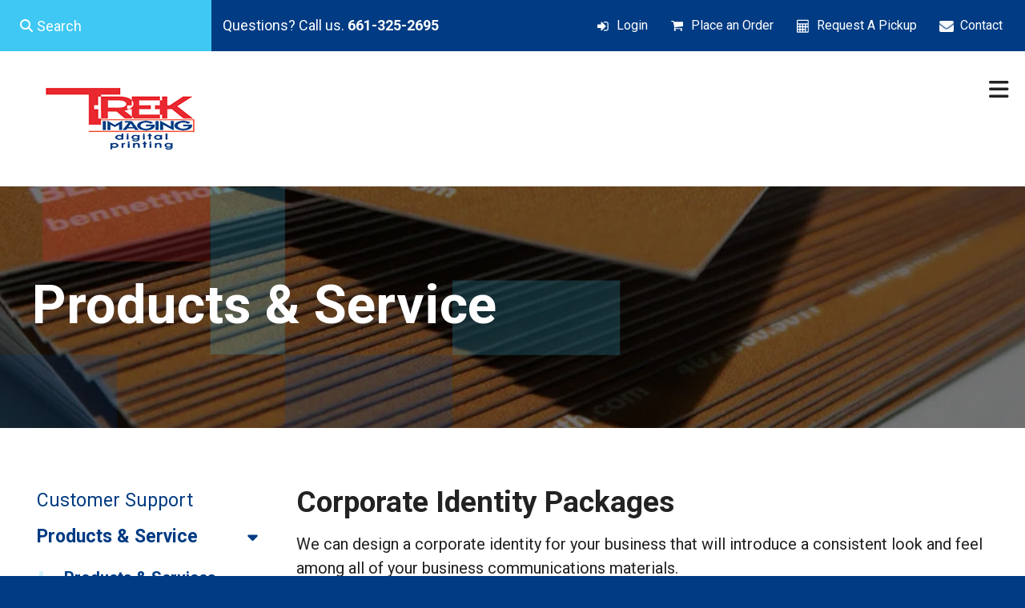

--- FILE ---
content_type: text/html; charset=UTF-8
request_url: https://www.trekimaging.com/cust_support/products/products_services.html/title/corporate-identity-packages-
body_size: 8473
content:
<!DOCTYPE html>

<!--[if lt IE 9]><html lang="en" class="no-js lt-ie10 lt-ie9"><![endif]-->
<!--[if IE 9]><html lang="en" class="no-js is-ie9 lt-ie10"><![endif]-->
<!--[if gt IE 9]><!--><html lang="en" class="no-js"><!--<![endif]-->

<head>
  <title>Products &amp; Services : Products &amp; Service : Locations : TREK Imaging</title>
    <link rel="shortcut icon" href="https://cdn.firespring.com/images/5afb698b-a2cd-4b0d-b432-a46822ead8f3"/>


<!-- Meta tags -->
<meta charset="utf-8">
<meta name="viewport" content="width=device-width, initial-scale=1.0">




  <meta name="description" content="List of available products and services.">

  <meta property="og:title" content="Products &amp; Services : Products &amp; Service : Locations : TREK Imaging">
  <meta property="og:url" content="https://www.trekimaging.com/cust_support/products/products_services.html/title/corporate-identity-packages-">
  <meta property="og:type" content="website">
      <meta property="og:description" content="List of available products and services.">
        <meta name="twitter:card" content="summary">
  <meta name="twitter:title" content="Products &amp; Services : Products &amp; Service : Locations : TREK Imaging">
      <meta name="twitter:description" content="List of available products and services.">
    
  <link rel="stylesheet" href="//cdn.firespring.com/core/v2/css/stylesheet.1767091782.css">

<!-- CSS -->
      <link rel="stylesheet" href="//cdn.firespring.com/designs/pp_matrix/css/design-1514.1767091782.css">
  
<!-- SlickSlider Assets -->
  
<!-- jQuery -->
<script nonce="d1bfa71ac91dce9de0bbe02c205c07214feb5faed4c0e00fc0ddff8dc5fdc51c" type="text/javascript">
  (function (window) {
    if (window.location !== window.top.location) {
      var handler = function () {
        window.top.location = window.location;
        return false;
      };
      window.onclick = handler;
      window.onkeypress = handler;
    }
  })(this);
</script>
  <script nonce="d1bfa71ac91dce9de0bbe02c205c07214feb5faed4c0e00fc0ddff8dc5fdc51c" src="//cdn.firespring.com/core/v2/js/jquery.1767091782.js"></script>

<!-- Clicky Analytics -->
    <script
    nonce="d1bfa71ac91dce9de0bbe02c205c07214feb5faed4c0e00fc0ddff8dc5fdc51c"
    type="text/javascript"
  >
    var firespring = { log: function () { return }, goal: function () { return } }
    var firespring_site_id = Number('117206');
    (function () {
      var s = document.createElement('script')
      s.type = 'text/javascript'
      s.async = true
      s.src = 'https://analytics.firespring.com/js';
      (document.getElementsByTagName('head')[0] || document.getElementsByTagName('body')[0]).appendChild(s)
    })()
  </script>
<!-- End Clicky Analytics --><!-- Google External Accounts -->
<script
  async
  nonce="d1bfa71ac91dce9de0bbe02c205c07214feb5faed4c0e00fc0ddff8dc5fdc51c"
  src="https://www.googletagmanager.com/gtag/js?id=G-NV9DHWKGC1"
></script>
<script nonce="d1bfa71ac91dce9de0bbe02c205c07214feb5faed4c0e00fc0ddff8dc5fdc51c">
  window.dataLayer = window.dataLayer || []

  function gtag () {dataLayer.push(arguments)}

  gtag('js', new Date())
    gtag('config', 'G-NV9DHWKGC1')
  </script>
<!-- End Google External Accounts -->

            
  

</head>

  <body class="internal ">

  
  <a id="skip" class="hidden-visually skip-to-main" href="#main-content">Skip to main content</a>

   <!-- end skip to main content link -->
      <!-- BEGIN .mobile-nav-container -->
<div class="mobile-nav-container">
  <!-- BEGIN .wrap -->
  <div class="wrap">


  <!-- BEGIN .phone-container -->
  <div class="phone-container">
          <div class="content-block phone-block">
  <p>Questions? Call us.&nbsp;<a href="tel:+16613252695">661-325-2695</a></p>
</div>
      </div>
  <!-- END .phone-container -->


  <!-- BEGIN .search-container -->
      <div class="search-container">
      <div class="content-block search-mobile-block">
  <div class="search-form search-form--b9d8be26e4169b862fe1d742a57393db" role="search">

  <form class="form--inline form--inline--no-button" novalidate>
    <div class="form-row">
      <div class="form-row__controls">
        <input aria-label="Search our site" type="search" id="search-form__input--b9d8be26e4169b862fe1d742a57393db" autocomplete="off">
      </div>
    </div>
  </form>

  <div id="search-form__results--b9d8be26e4169b862fe1d742a57393db" class="search-form__results"></div>
    <script nonce="d1bfa71ac91dce9de0bbe02c205c07214feb5faed4c0e00fc0ddff8dc5fdc51c" type="text/javascript">
      var ss360Config = window.ss360Config || []
      var config = {
        style: {
          themeColor: '#333333',
          accentColor: "#000000",
          loaderType: 'circle'
        },
        searchBox: {
          selector: "#search-form__input--b9d8be26e4169b862fe1d742a57393db"
        },
        tracking: {
          providers: []
        },
        siteId: "www.trekimaging.com",
        showErrors: false
      }
      if (!window.ss360Config[0]) {
        var stScript = document.createElement('script')
        stScript.type = 'text/javascript'
        stScript.async = true
        stScript.src = 'https://cdn.sitesearch360.com/v13/sitesearch360-v13.min.js'
        var entry = document.getElementsByTagName('script')[0]
        entry.parentNode.insertBefore(stScript, entry)
      }
      ss360Config.push(config)
    </script>
</div>
</div>
    </div>
    <!-- END .search-container -->


  <!-- BEGIN .utilities-container -->
      <div class="utilities-container">
      <div class="content-block utilities-block">
  <div class="collection collection--list" id="content_a569f43fbae2bee4851185a23536782f">

    

    <ul class="collection__items">

        
                                      <li class="collection-item collection-item--has-image" id="content_a569f43fbae2bee4851185a23536782f_item_9315835">
                                    <div class="collection-item__content clearfix">

                      <div id="content_2560cb13e2f8a74188f6a4c79365c3f7_image_item_9315835"  class="collection-item-image image" style="max-width: 18px;">
    <a href="https://www.trekimaging.com/bbc/login/login.html"     itemprop="url">
    <img
        loading="lazy"
        width="18"
        height="17"
        alt="Login"
        src="https://cdn.firespring.com/images/a3b16c93-960f-4afd-95cf-15fa692fe59c.png"
        srcset="https://cdn.firespring.com/images/a3b16c93-960f-4afd-95cf-15fa692fe59c.png 18w"
        itemprop="image"
                    >
    </a>

          </div>
          
                      <div class="collection-item-label"><a href="https://www.trekimaging.com/bbc/login/login.html"     itemprop="url">Login</a></div>
          
          
        </div>
              </li>
                                          <li class="collection-item collection-item--has-image" id="content_a569f43fbae2bee4851185a23536782f_item_9315837">
                                    <div class="collection-item__content clearfix">

                      <div id="content_2560cb13e2f8a74188f6a4c79365c3f7_image_item_9315837"  class="collection-item-image image" style="max-width: 18px;">
    <a href="https://www.trekimaging.com/ti/neworder/index.html"     itemprop="url">
    <img
        loading="lazy"
        width="18"
        height="17"
        alt="Place an Order"
        src="https://cdn.firespring.com/images/c06cc995-4bb8-4af9-b6d3-00c5a0229831.png"
        srcset="https://cdn.firespring.com/images/c06cc995-4bb8-4af9-b6d3-00c5a0229831.png 18w"
        itemprop="image"
                    >
    </a>

          </div>
          
                      <div class="collection-item-label"><a href="https://www.trekimaging.com/ti/neworder/index.html"     itemprop="url">Place an Order</a></div>
          
          
        </div>
              </li>
                                          <li class="collection-item collection-item--has-image" id="content_a569f43fbae2bee4851185a23536782f_item_13984071">
                                    <div class="collection-item__content clearfix">

                      <div id="content_2560cb13e2f8a74188f6a4c79365c3f7_image_item_13984071"  class="collection-item-image image" style="max-width: 18px;">
    <a href="https://www.trekimaging.com/ti/pickup.html"     itemprop="url">
    <img
        loading="lazy"
        width="18"
        height="17"
        alt="Request A Pickup"
        src="https://cdn.firespring.com/images/e45f1f3c-41c7-4a8d-947d-d2cccd00ee75.png"
        srcset="https://cdn.firespring.com/images/e45f1f3c-41c7-4a8d-947d-d2cccd00ee75.png 18w"
        itemprop="image"
                    >
    </a>

          </div>
          
                      <div class="collection-item-label"><a href="https://www.trekimaging.com/ti/pickup.html"     itemprop="url">Request A Pickup</a></div>
          
          
        </div>
              </li>
                                          <li class="collection-item collection-item--has-image" id="content_a569f43fbae2bee4851185a23536782f_item_13984325">
                                    <div class="collection-item__content clearfix">

                      <div id="content_2560cb13e2f8a74188f6a4c79365c3f7_image_item_13984325"  class="collection-item-image image" style="max-width: 20px;">
    <a href="https://www.trekimaging.com/contact.html"     itemprop="url">
    <img
        loading="lazy"
        width="20"
        height="15"
        alt="Contact"
        src="https://cdn.firespring.com/images/31a8d314-713d-4fa1-846e-dcdd8e0d5a1d.png"
        srcset="https://cdn.firespring.com/images/31a8d314-713d-4fa1-846e-dcdd8e0d5a1d.png 20w"
        itemprop="image"
                    >
    </a>

          </div>
          
                      <div class="collection-item-label"><a href="https://www.trekimaging.com/contact.html"     itemprop="url">Contact</a></div>
          
          
        </div>
              </li>
      
    </ul>

    </div>
</div>
    </div>
    <!-- END .utilities-container -->



    
    <!-- BEGIN nav -->
                                                        <nav class="nav mobile accordian" aria-label="Secondary">

    
    <ul class="nav__list nav-ul-0 nav">
      
    <li class="nav-level-0 nav__list--parent">
      <a href="https://www.trekimaging.com/ti/">Printing</a>

      
        <ul class="nav-ul-1">
           
    <li class="nav-level-1">
      <a href="https://www.trekimaging.com/ti/">Introduction</a>

      
    </li>


    <li class="nav-level-1">
      <a href="https://www.trekimaging.com/ti/pickup.html">Request a pickup</a>

      
    </li>


    <li class="nav-level-1">
      <a href="https://www.trekimaging.com/ti/send_file.html">Send A File - Bakersfield</a>

      
    </li>


    <li class="nav-level-1">
      <a href="https://www.trekimaging.com/ti/view_proof.html">View A Proof</a>

      
    </li>


    <li class="nav-level-1">
      <a href="https://www.trekimaging.com/ti/document_library.html">Document Library</a>

      
    </li>


    <li class="nav-level-1 nav__list--parent">
      <a href="https://www.trekimaging.com/ti/neworder/">Place A New Order</a>

      
        <ul class="nav-ul-2">
           
    <li class="nav-level-2">
      <a href="https://www.trekimaging.com/ti/neworder/">Introduction</a>

      
    </li>


    <li class="nav-level-2 nav__list--parent">
      <a href="https://www.trekimaging.com/ti/neworder/custom/">Place A Custom Order</a>

      
        <ul class="nav-ul-3">
           
    <li class="nav-level-3">
      <a href="https://www.trekimaging.com/ti/neworder/custom/">Place A Custom Order</a>

      
    </li>

        </ul>
      
    </li>


    <li class="nav-level-2 nav__list--parent">
      <a href="https://www.trekimaging.com/ti/neworder/catlogorder/">Place Catalog Order</a>

      
        <ul class="nav-ul-3">
           
    <li class="nav-level-3">
      <a href="https://www.trekimaging.com/ti/neworder/catlogorder/">Place A Catalog Order</a>

      
    </li>

        </ul>
      
    </li>

        </ul>
      
    </li>


    <li class="nav-level-1 nav__list--parent">
      <a href="https://www.trekimaging.com/ti/est-req/">Request An Estimate</a>

      
        <ul class="nav-ul-2">
           
    <li class="nav-level-2">
      <a href="https://www.trekimaging.com/ti/est-req/">Introduction</a>

      
    </li>


    <li class="nav-level-2 nav__list--parent">
      <a href="https://www.trekimaging.com/ti/est-req/printing/">Printing Estimate</a>

      
        <ul class="nav-ul-3">
           
    <li class="nav-level-3">
      <a href="https://www.trekimaging.com/ti/est-req/printing/">Request An Estimate</a>

      
    </li>

        </ul>
      
    </li>


    <li class="nav-level-2 nav__list--parent">
      <a href="https://www.trekimaging.com/ti/est-req/repro/">Reprographics Estimate</a>

      
        <ul class="nav-ul-3">
           
    <li class="nav-level-3">
      <a href="https://www.trekimaging.com/ti/est-req/repro/">Reprographics Estimate</a>

      
    </li>

        </ul>
      
    </li>


    <li class="nav-level-2 nav__list--parent">
      <a href="https://www.trekimaging.com/ti/est-req/promo/">Promotional Items/Apparel Estimate</a>

      
        <ul class="nav-ul-3">
           
    <li class="nav-level-3">
      <a href="https://www.trekimaging.com/ti/est-req/promo/">Promotional Estimate</a>

      
    </li>

        </ul>
      
    </li>


    <li class="nav-level-2 nav__list--parent">
      <a href="https://www.trekimaging.com/ti/est-req/wf/">Wide Format Equipment/Supplies Estimate</a>

      
        <ul class="nav-ul-3">
           
    <li class="nav-level-3 nav__list--parent">
      <a href="https://www.trekimaging.com/ti/est-req/wf/equipment/">Wide Format Equipment Quote</a>

      
        <ul class="nav-ul-4">
           
    <li class="nav-level-4">
      <a href="https://www.trekimaging.com/ti/est-req/wf/equipment/">Wide Format Copiers, Scanners &amp; Printers</a>

      
    </li>

        </ul>
      
    </li>


    <li class="nav-level-3 nav__list--parent">
      <a href="https://www.trekimaging.com/ti/est-req/wf/supplies/">Wide Format Supplies Quote</a>

      
        <ul class="nav-ul-4">
           
    <li class="nav-level-4">
      <a href="https://www.trekimaging.com/ti/est-req/wf/supplies/">Wide Format Supplies Quote</a>

      
    </li>

        </ul>
      
    </li>

        </ul>
      
    </li>

        </ul>
      
    </li>


    <li class="nav-level-1">
      <a href="https://www.trekimaging.com/ti/pdf-preflight.html">PDF Preflight</a>

      
    </li>

        </ul>
      
    </li>


    <li class="nav-level-0 nav__list--parent">
      <a href="https://www.trekimaging.com/bbc/">Reprographics</a>

      
        <ul class="nav-ul-1">
           
    <li class="nav-level-1">
      <a href="https://www.trekimaging.com/bbc/">Introduction</a>

      
    </li>


    <li class="nav-level-1">
      <a href="https://www.trekimaging.com/bbc/estimate.html">Request An Estimate</a>

      
    </li>


    <li class="nav-level-1">
      <a href="https://www.trekimaging.com/bbc/bbcorder.html">Place An Order - Bakersfield</a>

      
    </li>


    <li class="nav-level-1">
      <a href="https://www.trekimaging.com/bbc/sendfile.html">Send A File - Bakersfield</a>

      
    </li>


    <li class="nav-level-1">
      <a href="https://www.trekimaging.com/bbc/library.html">Document Library</a>

      
    </li>


    <li class="nav-level-1 nav__list--parent">
      <a href="https://www.trekimaging.com/bbc/login/">Login To Your Account</a>

      
        <ul class="nav-ul-2">
           
    <li class="nav-level-2">
      <a href="https://www.trekimaging.com/bbc/login/">Login To Your Account</a>

      
    </li>


    <li class="nav-level-2">
      <a href="https://www.trekimaging.com/bbc/login/acctrequest.html">Request An Account</a>

      
    </li>

        </ul>
      
    </li>

        </ul>
      
    </li>


    <li class="nav-level-0 nav__list--parent">
      <a href="https://www.trekimaging.com/tpp/">Promo Items</a>

      
        <ul class="nav-ul-1">
           
    <li class="nav-level-1">
      <a href="https://www.trekimaging.com/tpp/">Introduction</a>

      
    </li>


    <li class="nav-level-1">
      <a href="https://www.trekimaging.com/tpp/research.html">Product Research</a>

      
    </li>


    <li class="nav-level-1">
      <a href="https://www.trekimaging.com/tpp/store.html">Your Company Store</a>

      
    </li>

        </ul>
      
    </li>


    <li class="nav-level-0 nav__list--parent">
      <a href="https://www.trekimaging.com/tdp/">Print Supplies</a>

      
        <ul class="nav-ul-1">
           
    <li class="nav-level-1">
      <a href="https://www.trekimaging.com/tdp/">Introduction</a>

      
    </li>


    <li class="nav-level-1">
      <a href="https://www.trekimaging.com/tdp/supplies.html">Order Ink, Toner, Paper </a>

      
    </li>

        </ul>
      
    </li>


    <li class="nav-level-0 nav__list--parent nav__list--here">
      <a href="https://www.trekimaging.com/cust_support/">Locations</a>

      
        <ul class="nav-ul-1">
           
    <li class="nav-level-1">
      <a href="https://www.trekimaging.com/cust_support/">Customer Support</a>

      
    </li>


    <li class="nav-level-1 nav__list--parent nav__list--here">
      <a href="https://www.trekimaging.com/cust_support/products/">Products &amp; Service</a>

      
        <ul class="nav-ul-2">
           
    <li class="nav-level-2 nav__list--here">
      <a href="https://www.trekimaging.com/cust_support/products/">Products &amp; Services</a>

      
    </li>

        </ul>
      
    </li>


    <li class="nav-level-1">
      <a href="https://www.trekimaging.com/cust_support/softdown/">Software Downloads</a>

      
    </li>


    <li class="nav-level-1">
      <a href="https://www.trekimaging.com/cust_support/culture.html">Company Culture</a>

      
    </li>


    <li class="nav-level-1">
      <a href="https://www.trekimaging.com/cust_support/employees.html">Our Staff</a>

      
    </li>


    <li class="nav-level-1">
      <a href="https://www.trekimaging.com/cust_support/departments.html">Departments</a>

      
    </li>


    <li class="nav-level-1">
      <a href="https://www.trekimaging.com/cust_support/tandt.html">Tips &amp; Tricks</a>

      
    </li>


    <li class="nav-level-1">
      <a href="https://www.trekimaging.com/cust_support/employment.html">Employment Opportunities</a>

      
    </li>


    <li class="nav-level-1">
      <a href="https://www.trekimaging.com/cust_support/locations.html">Locations &amp; Hours</a>

      
    </li>

        </ul>
      
    </li>

    </ul>

    
  </nav>


            <!-- END nav -->
    


  </div>
  <!-- END .wrap -->
</div>
<!-- END .mobile-nav-container -->



<!-- BEGIN .site-container-overlay -->
<div class="site-container-overlay"></div>
<!-- END .site-container-overlay -->

  <!-- BEGIN header -->
  <header>


    <!-- BEGIN .top-nav-container -->
    <div class="top-nav-container">

      <!-- BEGIN .search-container -->
              <div class="search-container">
          <div class="content-block search-block">
  <div class="search-form search-form--cb62c6af63d5b84568063c628556a74e" role="search">

  <form class="form--inline form--inline--no-button" novalidate>
    <div class="form-row">
      <div class="form-row__controls">
        <input aria-label="Search our site" type="search" id="search-form__input--cb62c6af63d5b84568063c628556a74e" autocomplete="off">
      </div>
    </div>
  </form>

  <div id="search-form__results--cb62c6af63d5b84568063c628556a74e" class="search-form__results"></div>
    <script nonce="d1bfa71ac91dce9de0bbe02c205c07214feb5faed4c0e00fc0ddff8dc5fdc51c" type="text/javascript">
      var ss360Config = window.ss360Config || []
      var config = {
        style: {
          themeColor: '#333333',
          accentColor: "#000000",
          loaderType: 'circle'
        },
        searchBox: {
          selector: "#search-form__input--cb62c6af63d5b84568063c628556a74e"
        },
        tracking: {
          providers: []
        },
        siteId: "www.trekimaging.com",
        showErrors: false
      }
      if (!window.ss360Config[0]) {
        var stScript = document.createElement('script')
        stScript.type = 'text/javascript'
        stScript.async = true
        stScript.src = 'https://cdn.sitesearch360.com/v13/sitesearch360-v13.min.js'
        var entry = document.getElementsByTagName('script')[0]
        entry.parentNode.insertBefore(stScript, entry)
      }
      ss360Config.push(config)
    </script>
</div>
</div>
        </div>
            <!-- END .search-container -->

      <!-- BEGIN .phone-container -->
      <div class="phone-container">
                  <div class="content-block phone-block">
  <p>Questions? Call us.&nbsp;<a href="tel:+16613252695">661-325-2695</a></p>
</div>
              </div>
      <!-- END .phone-container -->

      <!-- BEGIN .utilities-container -->
              <div class="utilities-container">
          <div class="content-block utilities-block">
  <div class="collection collection--list" id="content_a569f43fbae2bee4851185a23536782f">

    

    <ul class="collection__items">

        
                                      <li class="collection-item collection-item--has-image" id="content_a569f43fbae2bee4851185a23536782f_item_9315835">
                                    <div class="collection-item__content clearfix">

                      <div id="content_2560cb13e2f8a74188f6a4c79365c3f7_image_item_9315835"  class="collection-item-image image" style="max-width: 18px;">
    <a href="https://www.trekimaging.com/bbc/login/login.html"     itemprop="url">
    <img
        loading="lazy"
        width="18"
        height="17"
        alt="Login"
        src="https://cdn.firespring.com/images/a3b16c93-960f-4afd-95cf-15fa692fe59c.png"
        srcset="https://cdn.firespring.com/images/a3b16c93-960f-4afd-95cf-15fa692fe59c.png 18w"
        itemprop="image"
                    >
    </a>

          </div>
          
                      <div class="collection-item-label"><a href="https://www.trekimaging.com/bbc/login/login.html"     itemprop="url">Login</a></div>
          
          
        </div>
              </li>
                                          <li class="collection-item collection-item--has-image" id="content_a569f43fbae2bee4851185a23536782f_item_9315837">
                                    <div class="collection-item__content clearfix">

                      <div id="content_2560cb13e2f8a74188f6a4c79365c3f7_image_item_9315837"  class="collection-item-image image" style="max-width: 18px;">
    <a href="https://www.trekimaging.com/ti/neworder/index.html"     itemprop="url">
    <img
        loading="lazy"
        width="18"
        height="17"
        alt="Place an Order"
        src="https://cdn.firespring.com/images/c06cc995-4bb8-4af9-b6d3-00c5a0229831.png"
        srcset="https://cdn.firespring.com/images/c06cc995-4bb8-4af9-b6d3-00c5a0229831.png 18w"
        itemprop="image"
                    >
    </a>

          </div>
          
                      <div class="collection-item-label"><a href="https://www.trekimaging.com/ti/neworder/index.html"     itemprop="url">Place an Order</a></div>
          
          
        </div>
              </li>
                                          <li class="collection-item collection-item--has-image" id="content_a569f43fbae2bee4851185a23536782f_item_13984071">
                                    <div class="collection-item__content clearfix">

                      <div id="content_2560cb13e2f8a74188f6a4c79365c3f7_image_item_13984071"  class="collection-item-image image" style="max-width: 18px;">
    <a href="https://www.trekimaging.com/ti/pickup.html"     itemprop="url">
    <img
        loading="lazy"
        width="18"
        height="17"
        alt="Request A Pickup"
        src="https://cdn.firespring.com/images/e45f1f3c-41c7-4a8d-947d-d2cccd00ee75.png"
        srcset="https://cdn.firespring.com/images/e45f1f3c-41c7-4a8d-947d-d2cccd00ee75.png 18w"
        itemprop="image"
                    >
    </a>

          </div>
          
                      <div class="collection-item-label"><a href="https://www.trekimaging.com/ti/pickup.html"     itemprop="url">Request A Pickup</a></div>
          
          
        </div>
              </li>
                                          <li class="collection-item collection-item--has-image" id="content_a569f43fbae2bee4851185a23536782f_item_13984325">
                                    <div class="collection-item__content clearfix">

                      <div id="content_2560cb13e2f8a74188f6a4c79365c3f7_image_item_13984325"  class="collection-item-image image" style="max-width: 20px;">
    <a href="https://www.trekimaging.com/contact.html"     itemprop="url">
    <img
        loading="lazy"
        width="20"
        height="15"
        alt="Contact"
        src="https://cdn.firespring.com/images/31a8d314-713d-4fa1-846e-dcdd8e0d5a1d.png"
        srcset="https://cdn.firespring.com/images/31a8d314-713d-4fa1-846e-dcdd8e0d5a1d.png 20w"
        itemprop="image"
                    >
    </a>

          </div>
          
                      <div class="collection-item-label"><a href="https://www.trekimaging.com/contact.html"     itemprop="url">Contact</a></div>
          
          
        </div>
              </li>
      
    </ul>

    </div>
</div>
        </div>
            <!-- END .utilities-container -->

      <!-- BEGIN .additional-header -->
            <!-- END .additional-header -->


    </div>
    <!-- END .top-nav-container -->





    <!-- BEGIN .main-nav-container -->
    <div class="main-nav-container">





      <!-- BEGIN .logo-container -->
      <div class="logo-container">
        <!-- BEGIN nav-logo -->
                  <div class="nav-logo">
            <a href="https://www.trekimaging.com/"><img alt="TREK Imaging" title="logo" src="https://cdn.firespring.com/images/e985cce1-2691-4db5-b876-149539c42862.png"></a>
          </div>
                <!-- END nav-logo -->
      </div>
      <!-- END .logo-container -->


      <!-- BEGIN .dropdown-container -->
      <div class="dropdown-container">
        <!-- BEGIN nav -->
                                                                            <nav class="nav dropdown" aria-label="Secondary">

    
    <ul class="nav__list nav-ul-0 nav">
      
    <li class="nav-level-0 nav__list--parent">
      <a href="https://www.trekimaging.com/ti/">Printing</a>

      
        <ul class="nav-ul-1">
           
    <li class="nav-level-1">
      <a href="https://www.trekimaging.com/ti/">Introduction</a>

      
    </li>


    <li class="nav-level-1">
      <a href="https://www.trekimaging.com/ti/pickup.html">Request a pickup</a>

      
    </li>


    <li class="nav-level-1">
      <a href="https://www.trekimaging.com/ti/send_file.html">Send A File - Bakersfield</a>

      
    </li>


    <li class="nav-level-1">
      <a href="https://www.trekimaging.com/ti/view_proof.html">View A Proof</a>

      
    </li>


    <li class="nav-level-1">
      <a href="https://www.trekimaging.com/ti/document_library.html">Document Library</a>

      
    </li>


    <li class="nav-level-1 nav__list--parent">
      <a href="https://www.trekimaging.com/ti/neworder/">Place A New Order</a>

      
        <ul class="nav-ul-2">
           
    <li class="nav-level-2">
      <a href="https://www.trekimaging.com/ti/neworder/">Introduction</a>

      
    </li>


    <li class="nav-level-2 nav__list--parent">
      <a href="https://www.trekimaging.com/ti/neworder/custom/">Place A Custom Order</a>

      
        <ul class="nav-ul-3">
           
    <li class="nav-level-3">
      <a href="https://www.trekimaging.com/ti/neworder/custom/">Place A Custom Order</a>

      
    </li>

        </ul>
      
    </li>


    <li class="nav-level-2 nav__list--parent">
      <a href="https://www.trekimaging.com/ti/neworder/catlogorder/">Place Catalog Order</a>

      
        <ul class="nav-ul-3">
           
    <li class="nav-level-3">
      <a href="https://www.trekimaging.com/ti/neworder/catlogorder/">Place A Catalog Order</a>

      
    </li>

        </ul>
      
    </li>

        </ul>
      
    </li>


    <li class="nav-level-1 nav__list--parent">
      <a href="https://www.trekimaging.com/ti/est-req/">Request An Estimate</a>

      
        <ul class="nav-ul-2">
           
    <li class="nav-level-2">
      <a href="https://www.trekimaging.com/ti/est-req/">Introduction</a>

      
    </li>


    <li class="nav-level-2 nav__list--parent">
      <a href="https://www.trekimaging.com/ti/est-req/printing/">Printing Estimate</a>

      
        <ul class="nav-ul-3">
           
    <li class="nav-level-3">
      <a href="https://www.trekimaging.com/ti/est-req/printing/">Request An Estimate</a>

      
    </li>

        </ul>
      
    </li>


    <li class="nav-level-2 nav__list--parent">
      <a href="https://www.trekimaging.com/ti/est-req/repro/">Reprographics Estimate</a>

      
        <ul class="nav-ul-3">
           
    <li class="nav-level-3">
      <a href="https://www.trekimaging.com/ti/est-req/repro/">Reprographics Estimate</a>

      
    </li>

        </ul>
      
    </li>


    <li class="nav-level-2 nav__list--parent">
      <a href="https://www.trekimaging.com/ti/est-req/promo/">Promotional Items/Apparel Estimate</a>

      
        <ul class="nav-ul-3">
           
    <li class="nav-level-3">
      <a href="https://www.trekimaging.com/ti/est-req/promo/">Promotional Estimate</a>

      
    </li>

        </ul>
      
    </li>


    <li class="nav-level-2 nav__list--parent">
      <a href="https://www.trekimaging.com/ti/est-req/wf/">Wide Format Equipment/Supplies Estimate</a>

      
        <ul class="nav-ul-3">
           
    <li class="nav-level-3 nav__list--parent">
      <a href="https://www.trekimaging.com/ti/est-req/wf/equipment/">Wide Format Equipment Quote</a>

      
        <ul class="nav-ul-4">
           
    <li class="nav-level-4">
      <a href="https://www.trekimaging.com/ti/est-req/wf/equipment/">Wide Format Copiers, Scanners &amp; Printers</a>

      
    </li>

        </ul>
      
    </li>


    <li class="nav-level-3 nav__list--parent">
      <a href="https://www.trekimaging.com/ti/est-req/wf/supplies/">Wide Format Supplies Quote</a>

      
        <ul class="nav-ul-4">
           
    <li class="nav-level-4">
      <a href="https://www.trekimaging.com/ti/est-req/wf/supplies/">Wide Format Supplies Quote</a>

      
    </li>

        </ul>
      
    </li>

        </ul>
      
    </li>

        </ul>
      
    </li>


    <li class="nav-level-1">
      <a href="https://www.trekimaging.com/ti/pdf-preflight.html">PDF Preflight</a>

      
    </li>

        </ul>
      
    </li>


    <li class="nav-level-0 nav__list--parent">
      <a href="https://www.trekimaging.com/bbc/">Reprographics</a>

      
        <ul class="nav-ul-1">
           
    <li class="nav-level-1">
      <a href="https://www.trekimaging.com/bbc/">Introduction</a>

      
    </li>


    <li class="nav-level-1">
      <a href="https://www.trekimaging.com/bbc/estimate.html">Request An Estimate</a>

      
    </li>


    <li class="nav-level-1">
      <a href="https://www.trekimaging.com/bbc/bbcorder.html">Place An Order - Bakersfield</a>

      
    </li>


    <li class="nav-level-1">
      <a href="https://www.trekimaging.com/bbc/sendfile.html">Send A File - Bakersfield</a>

      
    </li>


    <li class="nav-level-1">
      <a href="https://www.trekimaging.com/bbc/library.html">Document Library</a>

      
    </li>


    <li class="nav-level-1 nav__list--parent">
      <a href="https://www.trekimaging.com/bbc/login/">Login To Your Account</a>

      
        <ul class="nav-ul-2">
           
    <li class="nav-level-2">
      <a href="https://www.trekimaging.com/bbc/login/">Login To Your Account</a>

      
    </li>


    <li class="nav-level-2">
      <a href="https://www.trekimaging.com/bbc/login/acctrequest.html">Request An Account</a>

      
    </li>

        </ul>
      
    </li>

        </ul>
      
    </li>


    <li class="nav-level-0 nav__list--parent">
      <a href="https://www.trekimaging.com/tpp/">Promo Items</a>

      
        <ul class="nav-ul-1">
           
    <li class="nav-level-1">
      <a href="https://www.trekimaging.com/tpp/">Introduction</a>

      
    </li>


    <li class="nav-level-1">
      <a href="https://www.trekimaging.com/tpp/research.html">Product Research</a>

      
    </li>


    <li class="nav-level-1">
      <a href="https://www.trekimaging.com/tpp/store.html">Your Company Store</a>

      
    </li>

        </ul>
      
    </li>


    <li class="nav-level-0 nav__list--parent">
      <a href="https://www.trekimaging.com/tdp/">Print Supplies</a>

      
        <ul class="nav-ul-1">
           
    <li class="nav-level-1">
      <a href="https://www.trekimaging.com/tdp/">Introduction</a>

      
    </li>


    <li class="nav-level-1">
      <a href="https://www.trekimaging.com/tdp/supplies.html">Order Ink, Toner, Paper </a>

      
    </li>

        </ul>
      
    </li>


    <li class="nav-level-0 nav__list--parent nav__list--here">
      <a href="https://www.trekimaging.com/cust_support/">Locations</a>

      
        <ul class="nav-ul-1">
           
    <li class="nav-level-1">
      <a href="https://www.trekimaging.com/cust_support/">Customer Support</a>

      
    </li>


    <li class="nav-level-1 nav__list--parent nav__list--here">
      <a href="https://www.trekimaging.com/cust_support/products/">Products &amp; Service</a>

      
        <ul class="nav-ul-2">
           
    <li class="nav-level-2 nav__list--here">
      <a href="https://www.trekimaging.com/cust_support/products/">Products &amp; Services</a>

      
    </li>

        </ul>
      
    </li>


    <li class="nav-level-1">
      <a href="https://www.trekimaging.com/cust_support/softdown/">Software Downloads</a>

      
    </li>


    <li class="nav-level-1">
      <a href="https://www.trekimaging.com/cust_support/culture.html">Company Culture</a>

      
    </li>


    <li class="nav-level-1">
      <a href="https://www.trekimaging.com/cust_support/employees.html">Our Staff</a>

      
    </li>


    <li class="nav-level-1">
      <a href="https://www.trekimaging.com/cust_support/departments.html">Departments</a>

      
    </li>


    <li class="nav-level-1">
      <a href="https://www.trekimaging.com/cust_support/tandt.html">Tips &amp; Tricks</a>

      
    </li>


    <li class="nav-level-1">
      <a href="https://www.trekimaging.com/cust_support/employment.html">Employment Opportunities</a>

      
    </li>


    <li class="nav-level-1">
      <a href="https://www.trekimaging.com/cust_support/locations.html">Locations &amp; Hours</a>

      
    </li>

        </ul>
      
    </li>

    </ul>

    
  </nav>


                    <!-- END nav -->
      </div>
      <!-- END .dropdown-container -->


      <!-- BEGIN .menu-toggle menu-open -->
      <div class="menu-toggle menu-open">
        <i class="fa fa-bars"></i>
      </div>
      <!-- END .menu-toggle menu-open -->


    </div>
    <!-- END .main-nav-container -->



  </header>
  <!-- END header -->
  
  



      <!-- BEGIN .masthead-container -->
    <div class="masthead-container has-bg">
      <!-- BEGIN .wrap -->
      <div class="wrap">
        <h1>Products &amp; Service</h1>
            <div id="content_b075b0fd049e6afaac00456634542b42"  class="image" style="max-width: 1600px;">
    
    <img
        loading="lazy"
        width="1600"
        height="225"
        alt=""
        src="https://cdn.firespring.com/images/7b1529e5-c08e-47f4-8a50-193c56cce804.jpg"
        srcset="https://cdn.firespring.com/images/5ef4bb4e-0c9b-4dd8-8348-b133e483d055.jpg 600w, https://cdn.firespring.com/images/274a92e2-e5a5-4797-9ec7-840d76912728.jpg 1200w, https://cdn.firespring.com/images/7b1529e5-c08e-47f4-8a50-193c56cce804.jpg 1600w"
        itemprop="image"
                    >
    

          </div>

      </div>
      <!-- END .wrap -->
    </div>
    <!-- END .masthead-container -->
  

  <main>

    <!-- BEGIN .wrap -->
    <div class="wrap">


              <!-- BEGIN .sidebar-container -->
        <div class="sidebar-container">

          <!-- start subnav -->
                                                                      <nav class="nav nav subnav accordian" aria-label="Secondary">

    
    <ul class="nav__list nav-ul-0 nav">
      
    <li class="nav-level-0">
      <a href="https://www.trekimaging.com/cust_support/">Customer Support</a>

      
    </li>


    <li class="nav-level-0 nav__list--parent nav__list--here">
      <a href="https://www.trekimaging.com/cust_support/products/">Products &amp; Service</a>

      
        <ul class="nav-ul-1">
           
    <li class="nav-level-1 nav__list--here">
      <a href="https://www.trekimaging.com/cust_support/products/">Products &amp; Services</a>

      
    </li>

        </ul>
      
    </li>


    <li class="nav-level-0">
      <a href="https://www.trekimaging.com/cust_support/softdown/">Software Downloads</a>

      
    </li>


    <li class="nav-level-0">
      <a href="https://www.trekimaging.com/cust_support/culture.html">Company Culture</a>

      
    </li>


    <li class="nav-level-0">
      <a href="https://www.trekimaging.com/cust_support/employees.html">Our Staff</a>

      
    </li>


    <li class="nav-level-0">
      <a href="https://www.trekimaging.com/cust_support/departments.html">Departments</a>

      
    </li>


    <li class="nav-level-0">
      <a href="https://www.trekimaging.com/cust_support/tandt.html">Tips &amp; Tricks</a>

      
    </li>


    <li class="nav-level-0">
      <a href="https://www.trekimaging.com/cust_support/employment.html">Employment Opportunities</a>

      
    </li>


    <li class="nav-level-0">
      <a href="https://www.trekimaging.com/cust_support/locations.html">Locations &amp; Hours</a>

      
    </li>

    </ul>

    
  </nav>


                      <!-- end subnav -->

          
          <div class="clearfix"></div>
        </div>
        <!-- END .sidebar-container -->
      

              <!-- BEGIN .primary-container -->
        <div class="primary-container" id="main-content">
          <!-- BEGIN .primary-content -->
          <div class="primary-content" data-search-indexed="true">
            <div class="collection" id="content_e7fb04a42c6ffde70a3bd178289dd3a3">
      <div class="collection-item collection-item--details" id="content_e7fb04a42c6ffde70a3bd178289dd3a3_item_13983003">
        <div class="collection-item__content">
                  <div class="collection-item-label">
          <h2>Corporate Identity Packages </h2>
        </div>
      
      

              <div class="collection-item-details"><p>We can design a corporate identity for your business that will introduce a consistent look and feel among all of your business communications materials.</p></div>
      
    </div>
  </div>

  <div class="collection__return">
    <a href="https://www.trekimaging.com/cust_support/products/products_services.html" class="nav-return">Return To List</a>
  </div>

</div>
            <div class="clearfix"></div>
          </div>
          <!-- END .primary-content -->
        </div>
        <!-- END .primary-container -->
      

    </div>
    <!-- END .wrap -->

  </main><!-- end main -->



  



      <!-- BEGIN .matrix-container -->
  <div class="matrix-container has-bg__collection" id="matrix">
   <div class="content-block matrix-block">
  <div class="collection collection--list" id="content_9f994e2c4828264ffe102ebcf033efcb">

    

    <ul class="collection__items">

        
                                      <li class="collection-item collection-item--has-image" id="content_9f994e2c4828264ffe102ebcf033efcb_item_9315821">
                                    <div class="collection-item__content clearfix">

                      <div id="content_2560cb13e2f8a74188f6a4c79365c3f7_image_item_9315821"  class="collection-item-image image" style="max-width: 350px;">
    
    <img
        loading="lazy"
        width="350"
        height="450"
        alt=""
        src="https://cdn.firespring.com/images/b63e8d6b-6d65-41c0-8692-c90fe0162ae1.jpg"
        srcset="https://cdn.firespring.com/images/b63e8d6b-6d65-41c0-8692-c90fe0162ae1.jpg 350w"
        itemprop="image"
                    >
    

          </div>
          
          
          
        </div>
              </li>
                            <li class="collection-item" id="content_9f994e2c4828264ffe102ebcf033efcb_item_13984063">
                                    <div class="collection-item__content">

          
          
          
        </div>
              </li>
                            <li class="collection-item" id="content_9f994e2c4828264ffe102ebcf033efcb_item_13984064">
                                    <div class="collection-item__content">

          
          
          
        </div>
              </li>
                            <li class="collection-item" id="content_9f994e2c4828264ffe102ebcf033efcb_item_13984065">
                                    <div class="collection-item__content">

          
          
          
        </div>
              </li>
                                          <li class="collection-item collection-item--has-image" id="content_9f994e2c4828264ffe102ebcf033efcb_item_9315822">
                                    <div class="collection-item__content clearfix">

                      <div id="content_2560cb13e2f8a74188f6a4c79365c3f7_image_item_9315822"  class="collection-item-image image" style="max-width: 350px;">
    
    <img
        loading="lazy"
        width="350"
        height="450"
        alt=""
        src="https://cdn.firespring.com/images/b426c1bb-957f-4464-967b-286beeddf667.jpg"
        srcset="https://cdn.firespring.com/images/b426c1bb-957f-4464-967b-286beeddf667.jpg 350w"
        itemprop="image"
                    >
    

          </div>
          
          
          
        </div>
              </li>
                            <li class="collection-item" id="content_9f994e2c4828264ffe102ebcf033efcb_item_13984066">
                                    <div class="collection-item__content">

          
          
          
        </div>
              </li>
      
    </ul>

    </div>


        <div class="collection collection--list" id="content_d627cd2e227be5fcd871a6c0fb6f8bc4">

    

    <ul class="collection__items">

        
                        <li class="collection-item" id="content_d627cd2e227be5fcd871a6c0fb6f8bc4_item_13984067">
                                    <div class="collection-item__content">

          
          
          
        </div>
              </li>
                                          <li class="collection-item collection-item--has-image" id="content_d627cd2e227be5fcd871a6c0fb6f8bc4_item_9315823">
                                    <div class="collection-item__content clearfix">

                      <div id="content_2560cb13e2f8a74188f6a4c79365c3f7_image_item_9315823"  class="collection-item-image image" style="max-width: 350px;">
    
    <img
        loading="lazy"
        width="350"
        height="450"
        alt=""
        src="https://cdn.firespring.com/images/eb1de33f-93fa-4143-92e3-b902b55b2c2e.jpg"
        srcset="https://cdn.firespring.com/images/eb1de33f-93fa-4143-92e3-b902b55b2c2e.jpg 350w"
        itemprop="image"
                    >
    

          </div>
          
          
          
        </div>
              </li>
                            <li class="collection-item" id="content_d627cd2e227be5fcd871a6c0fb6f8bc4_item_13984068">
                                    <div class="collection-item__content">

          
          
          
        </div>
              </li>
                                          <li class="collection-item collection-item--has-image" id="content_d627cd2e227be5fcd871a6c0fb6f8bc4_item_9315824">
                                    <div class="collection-item__content clearfix">

                      <div id="content_2560cb13e2f8a74188f6a4c79365c3f7_image_item_9315824"  class="collection-item-image image" style="max-width: 350px;">
    
    <img
        loading="lazy"
        width="350"
        height="450"
        alt=""
        src="https://cdn.firespring.com/images/d07f393e-173b-407f-a77f-48c8fd04f5bb.jpg"
        srcset="https://cdn.firespring.com/images/d07f393e-173b-407f-a77f-48c8fd04f5bb.jpg 350w"
        itemprop="image"
                    >
    

          </div>
          
          
          
        </div>
              </li>
                            <li class="collection-item" id="content_d627cd2e227be5fcd871a6c0fb6f8bc4_item_13984069">
                                    <div class="collection-item__content">

          
          
          
        </div>
              </li>
                            <li class="collection-item" id="content_d627cd2e227be5fcd871a6c0fb6f8bc4_item_13984070">
                                    <div class="collection-item__content">

          
          
          
        </div>
              </li>
      
    </ul>

    </div>
</div>
 </div>
<!-- END .matrix-container -->





<!-- BEGIN footer -->
<footer>


  <!-- BEGIN .top-footer-container -->
  <div class="top-footer-container">
    <!-- BEGIN .wrap -->
    <div class="wrap">


      <!-- BEGIN .col logo-container -->
      <div class="col logo-container">

        <!-- BEGIN nav-logo -->
                  <div class="nav-logo">
            <a href="https://www.trekimaging.com/"><img alt="TREK Imaging" title="logo" src="https://cdn.firespring.com/images/e985cce1-2691-4db5-b876-149539c42862.png"></a>
          </div>
                <!-- END nav-logo -->

        <!-- BEGIN .footer-nav-container -->
        <div class="footer-nav-container">
          <!-- BEGIN nav -->
                                                                                      <nav class="nav footer" aria-label="Secondary">

    
    <ul class="nav__list nav-ul-0 nav">
      
    <li class="nav-level-0 nav__list--parent">
      <a href="https://www.trekimaging.com/ti/">Printing</a>

      
        <ul class="nav-ul-1">
           
    <li class="nav-level-1">
      <a href="https://www.trekimaging.com/ti/">Introduction</a>

      
    </li>


    <li class="nav-level-1">
      <a href="https://www.trekimaging.com/ti/pickup.html">Request a pickup</a>

      
    </li>


    <li class="nav-level-1">
      <a href="https://www.trekimaging.com/ti/send_file.html">Send A File - Bakersfield</a>

      
    </li>


    <li class="nav-level-1">
      <a href="https://www.trekimaging.com/ti/view_proof.html">View A Proof</a>

      
    </li>


    <li class="nav-level-1">
      <a href="https://www.trekimaging.com/ti/document_library.html">Document Library</a>

      
    </li>


    <li class="nav-level-1 nav__list--parent">
      <a href="https://www.trekimaging.com/ti/neworder/">Place A New Order</a>

      
        <ul class="nav-ul-2">
           
    <li class="nav-level-2">
      <a href="https://www.trekimaging.com/ti/neworder/">Introduction</a>

      
    </li>


    <li class="nav-level-2 nav__list--parent">
      <a href="https://www.trekimaging.com/ti/neworder/custom/">Place A Custom Order</a>

      
        <ul class="nav-ul-3">
           
    <li class="nav-level-3">
      <a href="https://www.trekimaging.com/ti/neworder/custom/">Place A Custom Order</a>

      
    </li>

        </ul>
      
    </li>


    <li class="nav-level-2 nav__list--parent">
      <a href="https://www.trekimaging.com/ti/neworder/catlogorder/">Place Catalog Order</a>

      
        <ul class="nav-ul-3">
           
    <li class="nav-level-3">
      <a href="https://www.trekimaging.com/ti/neworder/catlogorder/">Place A Catalog Order</a>

      
    </li>

        </ul>
      
    </li>

        </ul>
      
    </li>


    <li class="nav-level-1 nav__list--parent">
      <a href="https://www.trekimaging.com/ti/est-req/">Request An Estimate</a>

      
        <ul class="nav-ul-2">
           
    <li class="nav-level-2">
      <a href="https://www.trekimaging.com/ti/est-req/">Introduction</a>

      
    </li>


    <li class="nav-level-2 nav__list--parent">
      <a href="https://www.trekimaging.com/ti/est-req/printing/">Printing Estimate</a>

      
        <ul class="nav-ul-3">
           
    <li class="nav-level-3">
      <a href="https://www.trekimaging.com/ti/est-req/printing/">Request An Estimate</a>

      
    </li>

        </ul>
      
    </li>


    <li class="nav-level-2 nav__list--parent">
      <a href="https://www.trekimaging.com/ti/est-req/repro/">Reprographics Estimate</a>

      
        <ul class="nav-ul-3">
           
    <li class="nav-level-3">
      <a href="https://www.trekimaging.com/ti/est-req/repro/">Reprographics Estimate</a>

      
    </li>

        </ul>
      
    </li>


    <li class="nav-level-2 nav__list--parent">
      <a href="https://www.trekimaging.com/ti/est-req/promo/">Promotional Items/Apparel Estimate</a>

      
        <ul class="nav-ul-3">
           
    <li class="nav-level-3">
      <a href="https://www.trekimaging.com/ti/est-req/promo/">Promotional Estimate</a>

      
    </li>

        </ul>
      
    </li>


    <li class="nav-level-2 nav__list--parent">
      <a href="https://www.trekimaging.com/ti/est-req/wf/">Wide Format Equipment/Supplies Estimate</a>

      
        <ul class="nav-ul-3">
           
    <li class="nav-level-3 nav__list--parent">
      <a href="https://www.trekimaging.com/ti/est-req/wf/equipment/">Wide Format Equipment Quote</a>

      
        <ul class="nav-ul-4">
           
    <li class="nav-level-4">
      <a href="https://www.trekimaging.com/ti/est-req/wf/equipment/">Wide Format Copiers, Scanners &amp; Printers</a>

      
    </li>

        </ul>
      
    </li>


    <li class="nav-level-3 nav__list--parent">
      <a href="https://www.trekimaging.com/ti/est-req/wf/supplies/">Wide Format Supplies Quote</a>

      
        <ul class="nav-ul-4">
           
    <li class="nav-level-4">
      <a href="https://www.trekimaging.com/ti/est-req/wf/supplies/">Wide Format Supplies Quote</a>

      
    </li>

        </ul>
      
    </li>

        </ul>
      
    </li>

        </ul>
      
    </li>


    <li class="nav-level-1">
      <a href="https://www.trekimaging.com/ti/pdf-preflight.html">PDF Preflight</a>

      
    </li>

        </ul>
      
    </li>


    <li class="nav-level-0 nav__list--parent">
      <a href="https://www.trekimaging.com/bbc/">Reprographics</a>

      
        <ul class="nav-ul-1">
           
    <li class="nav-level-1">
      <a href="https://www.trekimaging.com/bbc/">Introduction</a>

      
    </li>


    <li class="nav-level-1">
      <a href="https://www.trekimaging.com/bbc/estimate.html">Request An Estimate</a>

      
    </li>


    <li class="nav-level-1">
      <a href="https://www.trekimaging.com/bbc/bbcorder.html">Place An Order - Bakersfield</a>

      
    </li>


    <li class="nav-level-1">
      <a href="https://www.trekimaging.com/bbc/sendfile.html">Send A File - Bakersfield</a>

      
    </li>


    <li class="nav-level-1">
      <a href="https://www.trekimaging.com/bbc/library.html">Document Library</a>

      
    </li>


    <li class="nav-level-1 nav__list--parent">
      <a href="https://www.trekimaging.com/bbc/login/">Login To Your Account</a>

      
        <ul class="nav-ul-2">
           
    <li class="nav-level-2">
      <a href="https://www.trekimaging.com/bbc/login/">Login To Your Account</a>

      
    </li>


    <li class="nav-level-2">
      <a href="https://www.trekimaging.com/bbc/login/acctrequest.html">Request An Account</a>

      
    </li>

        </ul>
      
    </li>

        </ul>
      
    </li>


    <li class="nav-level-0 nav__list--parent">
      <a href="https://www.trekimaging.com/tpp/">Promo Items</a>

      
        <ul class="nav-ul-1">
           
    <li class="nav-level-1">
      <a href="https://www.trekimaging.com/tpp/">Introduction</a>

      
    </li>


    <li class="nav-level-1">
      <a href="https://www.trekimaging.com/tpp/research.html">Product Research</a>

      
    </li>


    <li class="nav-level-1">
      <a href="https://www.trekimaging.com/tpp/store.html">Your Company Store</a>

      
    </li>

        </ul>
      
    </li>


    <li class="nav-level-0 nav__list--parent">
      <a href="https://www.trekimaging.com/tdp/">Print Supplies</a>

      
        <ul class="nav-ul-1">
           
    <li class="nav-level-1">
      <a href="https://www.trekimaging.com/tdp/">Introduction</a>

      
    </li>


    <li class="nav-level-1">
      <a href="https://www.trekimaging.com/tdp/supplies.html">Order Ink, Toner, Paper </a>

      
    </li>

        </ul>
      
    </li>


    <li class="nav-level-0 nav__list--parent nav__list--here">
      <a href="https://www.trekimaging.com/cust_support/">Locations</a>

      
        <ul class="nav-ul-1">
           
    <li class="nav-level-1">
      <a href="https://www.trekimaging.com/cust_support/">Customer Support</a>

      
    </li>


    <li class="nav-level-1 nav__list--parent nav__list--here">
      <a href="https://www.trekimaging.com/cust_support/products/">Products &amp; Service</a>

      
        <ul class="nav-ul-2">
           
    <li class="nav-level-2 nav__list--here">
      <a href="https://www.trekimaging.com/cust_support/products/">Products &amp; Services</a>

      
    </li>

        </ul>
      
    </li>


    <li class="nav-level-1">
      <a href="https://www.trekimaging.com/cust_support/softdown/">Software Downloads</a>

      
    </li>


    <li class="nav-level-1">
      <a href="https://www.trekimaging.com/cust_support/culture.html">Company Culture</a>

      
    </li>


    <li class="nav-level-1">
      <a href="https://www.trekimaging.com/cust_support/employees.html">Our Staff</a>

      
    </li>


    <li class="nav-level-1">
      <a href="https://www.trekimaging.com/cust_support/departments.html">Departments</a>

      
    </li>


    <li class="nav-level-1">
      <a href="https://www.trekimaging.com/cust_support/tandt.html">Tips &amp; Tricks</a>

      
    </li>


    <li class="nav-level-1">
      <a href="https://www.trekimaging.com/cust_support/employment.html">Employment Opportunities</a>

      
    </li>


    <li class="nav-level-1">
      <a href="https://www.trekimaging.com/cust_support/locations.html">Locations &amp; Hours</a>

      
    </li>

        </ul>
      
    </li>

    </ul>

    
  </nav>


                        <!-- END nav -->
        </div>
        <!-- END .footer-nav-container -->

        <!-- BEGIN .additional-footer -->
                <!-- END .additional-footer -->

      </div>
      <!-- END .col logo-container -->


      <!-- BEGIN .col email-marketing-container -->
      <div class="col email-marketing-container">

        <!-- BEGIN .email-marketing-content -->
                <!-- END .email-marketing-content -->

        <!-- BEGIN .location-container -->
        <div class="location-container">
          <div class="locations-hours locations-hours--variable">

  <div class="location location--1" itemscope itemtype="https://schema.org/Organization">

              
    <div class="location__info">

              
          <div class="location__address" itemprop="address" itemscope itemtype="https://schema.org/PostalAddress">

                          
                <div class="location-address location-address--1" itemprop="streetAddress">
                  3700 Easton Dr.
                </div>

                                        
                <div class="location-address location-address--2" itemprop="streetAddress">
                  Bakersfield, CA 93309
                </div>

                          
          </div>

              
              
          <div class="location__phone">

                          
                <div class="location-phone location-phone--1">
                                      <span class="label">Phone</span>
                                    <span class="value" itemprop="telephone" content="6613252695"><a
                        href="tel:6613252695">(661) 325-2695</a></span>
                </div>

                                        
                <div class="location-phone location-phone--2">
                                      <span class="label">Fax</span>
                                    <span class="value" itemprop="telephone" content="6613258167"><a
                        href="tel:6613258167">(661) 325-8167</a></span>
                </div>

                          
          </div>

              
              
          <div class="location__links">
            <div class="location-links-email">
                                              <span class="value"><a href="https://www.trekimaging.com/contact.html">Contact</a></span>
                          </div>
          </div>

              
                    
    </div>
  </div>


</div>        </div>
        <!-- END .location-container -->

      </div>
      <!-- END .col email-marketing-container -->




      <!-- BEGIN .col footer-links-container -->
              <div class="col footer-links-container">
          <div class="content-block footer-links-block">
  <h4>Explore</h4>

        <div class="collection collection--list" id="content_2a412832eb837758cb028fc7713662a9">

    

    <ul class="collection__items">

        
                        <li class="collection-item" id="content_2a412832eb837758cb028fc7713662a9_item_13984058">
                                    <div class="collection-item__content">

          
                      <div class="collection-item-label"><a href="https://www.trekimaging.com/ti/index.html"     itemprop="url">Digital Printing</a></div>
          
          
        </div>
              </li>
                            <li class="collection-item" id="content_2a412832eb837758cb028fc7713662a9_item_13984059">
                                    <div class="collection-item__content">

          
                      <div class="collection-item-label"><a href="https://www.trekimaging.com/bbc/index.html"     itemprop="url">Reprograhics</a></div>
          
          
        </div>
              </li>
                            <li class="collection-item" id="content_2a412832eb837758cb028fc7713662a9_item_13984060">
                                    <div class="collection-item__content">

          
                      <div class="collection-item-label"><a href="https://www.trekimaging.com/tpp/index.html"     itemprop="url">Promo Items</a></div>
          
          
        </div>
              </li>
                            <li class="collection-item" id="content_2a412832eb837758cb028fc7713662a9_item_13984061">
                                    <div class="collection-item__content">

          
                      <div class="collection-item-label"><a href="https://www.trekimaging.com/tdp/index.html"     itemprop="url">Ink, Paper, Equipment</a></div>
          
          
        </div>
              </li>
                            <li class="collection-item" id="content_2a412832eb837758cb028fc7713662a9_item_13984062">
                                    <div class="collection-item__content">

          
                      <div class="collection-item-label"><a href="https://www.trekimaging.com/cust_support/index.html"     itemprop="url">Locations</a></div>
          
          
        </div>
              </li>
      
    </ul>

    </div>
</div>
        </div>
            <!-- END .col footer-links-container -->







    </div>
    <!-- END .wrap -->
  </div>
  <!-- END .top-footer-container -->



  <!-- BEGIN .middle-footer-container -->
    <!-- END .middle-footer-container -->



  <!-- BEGIN .bottom-footer-container -->
  <div class="bottom-footer-container">
    <!-- BEGIN .wrap -->
    <div class="wrap">



      <!-- BEGIN .copy-container -->
      <div class="copy-container">
        &copy; 2025 TREK Imaging
      </div>
      <!-- END .copy-container -->


      <!-- BEGIN .sitemap-container -->
      <div class="sitemap-container">
                  <div class="content-block sitemap-block">
  <div class="collection collection--list" id="content_cd3f3034e8c1dc536a4172c438fc1108">

    

    <ul class="collection__items">

        
                        <li class="collection-item" id="content_cd3f3034e8c1dc536a4172c438fc1108_item_9315829">
                                    <div class="collection-item__content">

          
                      <div class="collection-item-label"><a href="https://www.trekimaging.com/sitemap.html"     itemprop="url">Site Map</a></div>
          
          
        </div>
              </li>
      
    </ul>

    </div>
</div>
              </div>
      <!-- END .sitemap-container -->


      <!-- BEGIN .policy-container -->
      <div class="policy-container">
                </div>
      <!-- END .policy-container -->


              <div class="content-block social-media-block">
  <div class="collection collection--list" id="content_d1c087e33f7c6370f28fc466df6279cb">

    

    <ul class="collection__items">

        
                                      <li class="collection-item collection-item--has-image" id="content_d1c087e33f7c6370f28fc466df6279cb_item_9315830">
                                    <div class="collection-item__content clearfix">

                      <div id="content_2560cb13e2f8a74188f6a4c79365c3f7_image_item_9315830"  class="collection-item-image image" style="max-width: 20px;">
    <a href="http://www.facebook.com/pages/Trek-Imaging/103058229837207" target="_blank" rel="noopener noreferrer "    itemprop="url">
    <img
        loading="lazy"
        width="20"
        height="20"
        alt="Facebook"
        src="https://cdn.firespring.com/images/d7e458ba-2e2c-4474-881b-9fd03343c551.png"
        srcset="https://cdn.firespring.com/images/d7e458ba-2e2c-4474-881b-9fd03343c551.png 20w"
        itemprop="image"
                    >
    </a>

          </div>
          
                      <div class="collection-item-label"><a href="http://www.facebook.com/pages/Trek-Imaging/103058229837207" target="_blank" rel="noopener noreferrer "    itemprop="url">Facebook</a></div>
          
          
        </div>
              </li>
      
    </ul>

    </div>
</div>
      


    </div>
    <!-- END .wrap -->
  </div>
  <!-- END .bottom-footer-container -->



  <!-- BEGIN .powered-by-container -->
      <div class="powered-by-container">
      <!-- BEGIN .wrap -->
      <div class="wrap">

        <!-- BEGIN .content-block powered-by-block -->
        <div class="content-block powered-by-block">
  <p>Powered by <a href="http://printerpresence.com/poweredby" target="_blank" rel="noopener noreferrer">PrinterPresence</a></p>
</div>
        <!-- END .content-block powered-by-block -->

      </div>
      <!-- END .wrap -->
    </div>
    <!-- END .powered-by-container -->






</footer>
<!-- END footer -->
  


  



  <script nonce="d1bfa71ac91dce9de0bbe02c205c07214feb5faed4c0e00fc0ddff8dc5fdc51c" src="//cdn.firespring.com/core/v2/js/footer_scripts.1767091782.js"></script>

<script nonce="d1bfa71ac91dce9de0bbe02c205c07214feb5faed4c0e00fc0ddff8dc5fdc51c">
  (function(h,o,u,n,d) {
    h=h[d]=h[d]||{q:[],onReady:function(c){h.q.push(c)}}
    d=o.createElement(u);d.async=1;d.src=n
    n=o.getElementsByTagName(u)[0];n.parentNode.insertBefore(d,n)
  })(window,document,'script','https://www.datadoghq-browser-agent.com/us1/v6/datadog-rum.js','DD_RUM')

  // regex patterns to identify known bot instances:
  let botPattern = "(googlebot\/|bot|Googlebot-Mobile|Googlebot-Image|Google favicon|Mediapartners-Google|bingbot|slurp|java|wget|curl|Commons-HttpClient|Python-urllib|libwww|httpunit|nutch|phpcrawl|msnbot|jyxobot|FAST-WebCrawler|FAST Enterprise Crawler|biglotron|teoma|convera|seekbot|gigablast|exabot|ngbot|ia_archiver|GingerCrawler|webmon |httrack|webcrawler|grub.org|UsineNouvelleCrawler|antibot|netresearchserver|speedy|fluffy|bibnum.bnf|findlink|msrbot|panscient|yacybot|AISearchBot|IOI|ips-agent|tagoobot|MJ12bot|dotbot|woriobot|yanga|buzzbot|mlbot|yandexbot|purebot|Linguee Bot|Voyager|CyberPatrol|voilabot|baiduspider|citeseerxbot|spbot|twengabot|postrank|turnitinbot|scribdbot|page2rss|sitebot|linkdex|Adidxbot|blekkobot|ezooms|dotbot|Mail.RU_Bot|discobot|heritrix|findthatfile|europarchive.org|NerdByNature.Bot|sistrix crawler|ahrefsbot|Aboundex|domaincrawler|wbsearchbot|summify|ccbot|edisterbot|seznambot|ec2linkfinder|gslfbot|aihitbot|intelium_bot|facebookexternalhit|yeti|RetrevoPageAnalyzer|lb-spider|sogou|lssbot|careerbot|wotbox|wocbot|ichiro|DuckDuckBot|lssrocketcrawler|drupact|webcompanycrawler|acoonbot|openindexspider|gnam gnam spider|web-archive-net.com.bot|backlinkcrawler|coccoc|integromedb|content crawler spider|toplistbot|seokicks-robot|it2media-domain-crawler|ip-web-crawler.com|siteexplorer.info|elisabot|proximic|changedetection|blexbot|arabot|WeSEE:Search|niki-bot|CrystalSemanticsBot|rogerbot|360Spider|psbot|InterfaxScanBot|Lipperhey SEO Service|CC Metadata Scaper|g00g1e.net|GrapeshotCrawler|urlappendbot|brainobot|fr-crawler|binlar|SimpleCrawler|Livelapbot|Twitterbot|cXensebot|smtbot|bnf.fr_bot|A6-Indexer|ADmantX|Facebot|Twitterbot|OrangeBot|memorybot|AdvBot|MegaIndex|SemanticScholarBot|ltx71|nerdybot|xovibot|BUbiNG|Qwantify|archive.org_bot|Applebot|TweetmemeBot|crawler4j|findxbot|SemrushBot|yoozBot|lipperhey|y!j-asr|Domain Re-Animator Bot|AddThis)";

  let regex = new RegExp(botPattern, 'i');

  // define var conditionalSampleRate as 0 if the userAgent matches a pattern in botPatterns
  // otherwise, define conditionalSampleRate as 100
  let conditionalSampleRate = regex.test(navigator.userAgent) ? 0 : 10;
  window.DD_RUM.onReady(function() {
    window.DD_RUM.init({
      applicationId: 'a1c5469d-ab6f-4740-b889-5955b6c24e72',
      clientToken: 'pub9ae25d27d775da672cae8a79ec522337',
      site: 'datadoghq.com',
      service: 'fdp',
      env: 'production',
      sessionSampleRate: conditionalSampleRate,
      sessionReplaySampleRate: 0,
      defaultPrivacyLevel: 'mask',
      trackUserInteractions: true,
      trackResources: true,
      trackLongTasks: 1,
      traceContextInjection: 'sampled'
    });
  });
</script>

  <script nonce="d1bfa71ac91dce9de0bbe02c205c07214feb5faed4c0e00fc0ddff8dc5fdc51c" src="https://cdn.firespring.com/core/v2/js/fireSlider/velocity.min.js"></script>
  <script nonce="d1bfa71ac91dce9de0bbe02c205c07214feb5faed4c0e00fc0ddff8dc5fdc51c" src="https://cdn.firespring.com/core/v2/js/fireSlider/jquery.fireSlider.velocity.js"></script>
        <script type="application/javascript" nonce="d1bfa71ac91dce9de0bbe02c205c07214feb5faed4c0e00fc0ddff8dc5fdc51c">
      $(document).ready(() => {
        var noneEffect = function(element, options) {
          element.velocity({translateX: [(options.nextPos + '%'), (options.currPos + '%')]}, {duration: 0, queue: options.effect, easing: [0]});
        }
        fireSlider.prototype.Effects.register('none', noneEffect);
      })
    </script>
  

  <noscript><p><img
        alt="Firespring Analytics"
        width="1"
        height="1"
        src="https://analytics.firespring.com//117206.gif"
      /></p></noscript>
            <script nonce="d1bfa71ac91dce9de0bbe02c205c07214feb5faed4c0e00fc0ddff8dc5fdc51c" src="//cdn.firespring.com/designs/pp_matrix/js/8247b22743a1ed8d863be45f83512742ead5361f.1767091782.js" type="text/javascript"></script>
        </body>


</html>